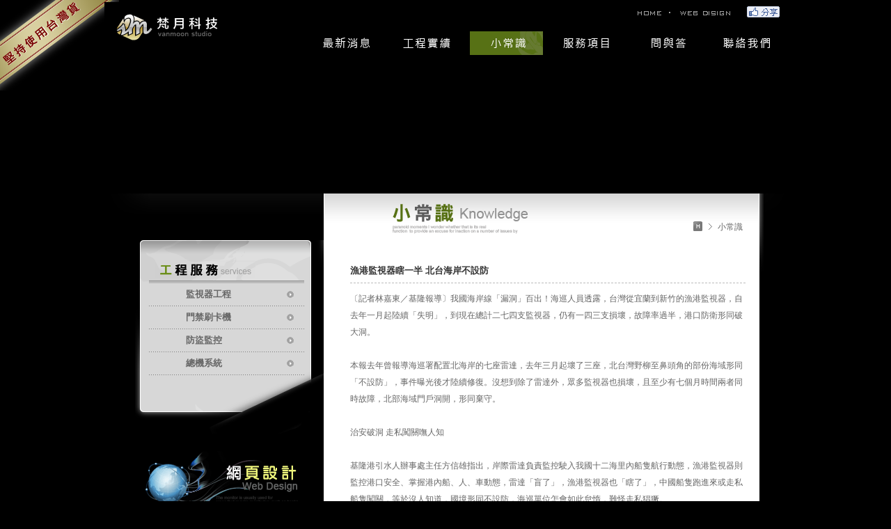

--- FILE ---
content_type: text/html; charset=utf-8
request_url: http://www.vmoons.com.tw/know/knowccd053.html
body_size: 4474
content:
<!DOCTYPE html PUBLIC "-//W3C//DTD XHTML 1.0 Transitional//EN" "http://www.w3.org/TR/xhtml1/DTD/xhtml1-transitional.dtd">
<html xmlns="http://www.w3.org/1999/xhtml">
<head>
    <meta http-equiv="Content-Type" content="text/html; charset=utf-8" />
    <meta name="description" content="漁港監視器瞎一半 北台海岸不設防">
    <meta name="keywords" content="漁港監視器,監視器招標,監視器畫面,監視器故障,梵月科技">
    <meta property="og:title" content="漁港監視器瞎一半 北台海岸不設防 梵月科技" />
    <meta property="og:description" content="漁港監視器瞎一半 北台海岸不設防" />
    <meta property="og:url" content="http://www.vmoons.com.tw" />
    <meta property="og:image" content="images/FBsimg.jpg" />
    <meta property="og:type" content="website" />
    <link rel="stylesheet" type="text/css" href="/css/style.css" />
    <link rel="stylesheet" type="text/css" href="/css/more.css" />
    <script type="text/javascript" src="/js/swfobject.js"></script>
    <script type="text/javascript" src="/js/jquery.1.7.js"></script>
    <script type="text/javascript" src="/js/jquery.ui1816.js"></script>
    <script type="text/javascript" src="/js/jquery.slider.js"></script>
    <script type="text/javascript" src="/js/ui.js"></script>
    <!--[if lt IE 7]><script src="http://ie7-js.googlecode.com/svn/version/2.1(beta4)/IE7.js"></script><![endif]-->
    <script type="text/javascript">document.write(unescape("%3Cscript src='" + (("https:" == document.location.protocol) ? "https" : "http") + "://cdn.mouseflow.com/projects/b5c96203-c5b0-4f52-b633-a54bcf24ef22.js' type='text/javascript'%3E%3C/script%3E"));</script>
    <title>漁港監視器瞎一半 北台海岸不設防 梵月科技</title>
</head>
<body id="pBg">
<div class="taiwan"><a href="http://www.vmoons.com.tw/news/newsccd003.html" title="堅持使用台灣貨"><img src="/images/taiwan.png" alt="堅持使用台灣貨" class="png" /></a></div>
<div class="wraper">

<div id="pHeader">
    <div id="logo"><h1>梵月科技-工程部</h1></div>
    <div id="navs">
        <a href="/" title="回首頁"><img src="/images/home_out.gif" alt="回首頁" class="img_change" /></a><img src="/images/icon.gif" alt="" />
        <a href="http://www.vmoon.com.tw" title="網頁設計" target="_blank"><img src="/images/webdisign_out.gif" alt="網頁設計" class="img_change" /></a>
        <a href="http://www.facebook.com/share.php?u=www.vmoons.com.tw" title="分享到Facebook" target="_blank" class="fb"><img alt="分享到Facebook" src="/images/fb.gif" /></a>
</span>
    </div>
    <div class="menuTab">
        <ul class="tabs">
            <li ><a href="/news_list.html" title="最新消息"><img src="/images/menu01_out.gif" alt="最新消息" /></a></li>
            <li ><a href="/achievement_list.html" title="工程實績"><img src="/images/menu02_out.gif" alt="工程實績" /></a></li>
            <li  class="first"><a href="/know_list.html" title="小常識"><img src="/images/menu03_out.gif" alt="小常識" /></a></li>
            <li ><a href="/services.html" title="服務項目"><img src="/images/menu04_out.gif" alt="服務項目" /></a></li>
            <li ><a href="/faq.html" title="問與答"><img src="/images/menu05_out.gif" alt="問與答" /></a></li>
            <li ><a href="/contact.html" title="聯絡我們"><img src="/images/menu06_out.gif" alt="聯絡我們" /></a></li>
        </ul>
        <div class="tab_container">
            <div id="tab1" class="tab_content"></div>
            <div id="tab2" class="tab_content">
                <a href="/achievement_list.html?cate=01" title="監視器">‧監視器</a>
                <a href="/achievement_list.html?cate=02" title="門禁">‧門禁</a>
                <a href="/achievement_list.html?cate=03" title="防盜">‧防盜</a>
                <a href="/achievement_list.html?cate=04" title="總機">‧總機</a>
            </div>
            <div id="tab3" class="tab_content"></div>
            <div id="tab4" class="tab_content"></div>
            <div id="tab5" class="tab_content"></div>
            <div id="tab6" class="tab_content"></div>
        </div>
    </div>
    <div class="clean"></div>
    <div id="pBanner"></div>
</div>

<div id="pContainer">
    <div id="pLeft">
        <div class="leftMenu">
        <div class="leftMenuBot">
            <div><img src="/images/lefttitle.gif" alt="服務項目" /></div>
            <div class="leftSub">
                <a href="/achievement_list.html?cate=01" title="監視器工程">監視器工程</a><div class="lineD02"></div>
                <a href="/achievement_list.html?cate=02" title="門禁刷卡機">門禁刷卡機</a><div class="lineD02"></div>
                <a href="/achievement_list.html?cate=03" title="防盜監控"  >防盜監控</a>  <div class="lineD02"></div>
                <a href="/achievement_list.html?cate=04" title="總機系統"  >總機系統</a>  <div class="lineD02"></div>
            </div>
        </div>
        </div>
        <div class="otherLinks">
            <div><a href="http://www.vmoon.com.tw" title="網頁設計" target="_blank"><img src="/images/weblink_out.gif" alt="梵月科技-網頁設計" class="img_change" /></a></div>
            <div><img src="/images/phone.gif" alt="服務專線" /></div>
        </div>
    </div>

    <div id="pRight">
<!-- 本文區開始 -->
<div class="pagetitle">
    <img src="/images/title03.png" alt="小常識" class="png" class="title" />
    <span>小常識</span>
    <span><img src="/images/icon04.gif" alt="" class="m1" /></span>
    <span><a href="/" title="回首頁"><img src="/images/icon03.gif" alt="" /></a></span>
    <div class="clean"></div>
    <div id="cse-search-form" style="width: 100%; margin:25px auto;"></div>
    <script src="http://www.google.com.tw/jsapi" type="text/javascript"></script>
    <script type="text/javascript"> 
      google.load('search', '1', {language : 'zh-TW', style : google.loader.themes.MINIMALIST});
      google.setOnLoadCallback(function() {
        var customSearchOptions = {};  var customSearchControl = new google.search.CustomSearchControl(
          '017810967503500906199:3jkcse9sd8w', customSearchOptions);
        customSearchControl.setResultSetSize(google.search.Search.FILTERED_CSE_RESULTSET);
        var options = new google.search.DrawOptions();
        options.enableSearchboxOnly("http://www.vmoons.com.tw/know/search.html");
        customSearchControl.draw('cse-search-form', options);
      }, true);
    </script>
</div>

<div class="article">
    <h2>漁港監視器瞎一半 北台海岸不設防</h2>
    <div class="textContent">
        〔記者林嘉東／基隆報導〕我國海岸線「漏洞」百出！海巡人員透露，台灣從宜蘭到新竹的漁港監視器，自去年一月起陸續「失明」，到現在總計二七四支監視器，仍有一四三支損壞，故障率過半，港口防衛形同破大洞。 <br />
<br />
本報去年曾報導海巡署配置北海岸的七座雷達，去年三月起壞了三座，北台灣野柳至鼻頭角的部份海域形同「不設防」，事件曝光後才陸續修復。沒想到除了雷達外，眾多監視器也損壞，且至少有七個月時間兩者同時故障，北部海域門戶洞開，形同棄守。 <br />
<br />
治安破洞 走私闖關嘸人知 <br />
<br />
基隆港引水人辦事處主任方信雄指出，岸際雷達負責監控駛入我國十二海里內船隻航行動態，漁港監視器則監控港口安全、掌握港內船、人、車動態，雷達「盲了」，漁港監視器也「瞎了」，中國船隻跑進來或走私船隻闖關，等於沒人知道，國境形同不設防，海巡單位怎會如此怠惰，難怪走私猖獗。 <br />
<br />
全台漁港區監視器從九十年起分批建置到現在，其中北部巡防局轄內宜花交界處至新竹、苗栗縣界內五十二座漁港的二七四支監視器，自去年一月起陸續故障，有的訊號無法傳回安檢所，有的整個監視器都壞了，讓各漁港安檢所傷透腦筋。 <br />
<br />
海巡官兵透露，全國各漁港監視器均已老舊，禁不起長期日曬雨淋與海風侵蝕，就算沒壞的監視器，傳送回安檢所的畫面也不清楚，只能勉強「撐」著用。 <br />
<br />
八斗子最嚴重 24支全掛點 <br />
<br />
迄今，光是北巡局轄內二七四支監視器，已高達一四三支損壞；有的漁港壞三分之一，有的壞一半，八斗子漁港最嚴重，港內二十四支監視器全部壞光光。不巧的是，八斗子漁港監視器「掛點」時，北部從野柳、鼻頭角與基隆嶼的雷達也陸續當機，直到去年十月才修好，雷達、監視器同時故障的時間達七個月。 <br />
<br />
岸巡二總隊指出，因應監視器故障，總隊已在白天加強機車巡邏密度，入夜則以便衣駐點監控港內人船動態。 <br />
<br />
但去年十月一艘高雄港籍漁船直接將五二一箱、市價約千萬元私菸載進漁港，若不是得到線報，恐被闖關成功，海巡官員私下說：「『港監』再不修好，還會有下一次！」 <br />
<br />
岸巡隊因應 加強巡邏密度 <br />
<br />
海巡人員說，全台港監維修保養每三年招標一次，去年初招標時數度流標，拖到三月才由慧友電子公司得標。由於新、舊廠商無法無縫接軌，依合約慧友負責勘用監視器的保養維修作業，故障監視器必須另覓廠商維修，但有些得標廠商發現維修成本過高，寧願違約也不願修復。 <br />
<br />
海巡署說，目前已與相關廠商協調，要求廠商要履約儘速修復，另已編列預算，一○四年將全面汰換漁港監視器。 <br />
<br />
轉貼至：<a href="http://www.libertytimes.com.tw/2013/new/feb/18/today-t2.htm" target="_blank">自由電子報</a><br /><br />
        <div class="clean"></div>
        <div class="date" align="right">2013-03-13</div>
    </div>
    <div class="btn" align="center"><a href="javascript:history.back(-1);" title="回上一頁"><img src="/images/back_out.gif" alt="回上一頁" class="img_change" /></a></div>

</div>
<!-- 本文區結束 -->
    <img src="/images/rightbot.gif" alt="" />
    </div>
    <div class="clean"></div>
</div>

<div id="footer">
    <div class="copyright">
        Copyright &copy; 2012 &nbsp;梵月科技 &nbsp;
        TEL:   <img src="/images/tel.gif" alt="TEL" /> &nbsp;
        E-Mail:<a href="mailto:ashine@vmoon.com.tw" title="ashine@vmoon.com.tw">ashine@vmoon.com.tw</a>
    </div>
    <ul class="footerMenu">
                    <li><a href="/" title="回首頁">回首頁</a></li>
        <li> | </li><li><a href="/news_list.html" title="最新消息">最新消息</a></li>
        <li> | </li><li><a href="/achievement_list.html" title="工程實績">工程實績</a></li>
        <li> | </li><li><a href="/know_list.html" title="小常識">小常識</a></li>
        <li> | </li><li><a href="/services.html" title="服務項目">服務項目</a></li>
        <li> | </li><li><a href="/faq.html" title="問與答">問與答</a></li>
        <li> | </li><li><a href="/contact.html" title="聯絡我們">聯絡我們</a></li>
    </ul>
</div>
<div id="prod"><!-- 產品 flash --></div>
</div>
</body>
<script type="text/javascript">
  var _gaq = _gaq || [];
  _gaq.push(['_setAccount', 'UA-30272569-1']);
  _gaq.push(['_trackPageview']);
  (function() {
    var ga = document.createElement('script'); ga.type = 'text/javascript'; ga.async = true;
    ga.src = ('https:' == document.location.protocol ? 'https://ssl' : 'http://www') + '.google-analytics.com/ga.js';
    var s = document.getElementsByTagName('script')[0]; s.parentNode.insertBefore(ga, s);
  })();
</script>
</html>


--- FILE ---
content_type: text/css
request_url: http://www.vmoons.com.tw/css/style.css
body_size: 3388
content:
/*
* CSS文件
* =============================================================
* 版權所有 (C) 2012 梵月科技，並保留所有權利。
* 網站地址: http://www.vmoon.com.tw/
* =============================================================
* $Author: ashine
* $Date: 2012-03-15 $
*/
@charset "utf-8";
/* CSS Document */

/* 基本 */
body{
	margin:0px;
	padding:0px;
	-webkit-text-size-adjust:none;
	color:#666;
	font:12px "Arial", 新細明體;
	background-color:#000;
	}
#iBg{
	background:url(/images/containerbg.gif) #000 no-repeat center top;
	}
#pBg{
	background:url(/images/pbg.gif) #000 no-repeat center top;
	}
.taiwan{
	position:absolute;
	top:0;
	left:0;
	z-index:1;
	}
a{
	text-decoration:none;
	color:#666;
	outline: none; /* for Firefox */
	hlbr:expression(this.onFocus=this.blur()); /* for IE */
	}
input[type=text]:focus,input[type=password]:focus,textarea:focus{
 outline:none;
}

a:hover{
	text-decoration:none;
	color:#333;
	}
a.getFlash { 
	background:url(../images/get_flash_player.gif) center no-repeat; 
	display: block;	
	width: 100%;
	}
img{
	border:none;
	display:inline;
	}
input, form{
	margin:0px;
	padding:0px;
	}
	
/* 共用 */
.clean{
	clear:both;
	font-size:0px;
	height:0px;
	line-height:0px;
	}
.lineD{
	height:1px;
	line-height:0px;
	margin:0px;
	padding:0px;
	font-size:0px;
	background:url(/images/line_d.gif) repeat-x;
	clear:both;
	}
.lineD02{
	height:1px;
	line-height:0px;
	margin:0px;
	padding:0px;
	font-size:0px;
	background:url(/images/line_d02.gif) repeat-x;
	clear:both;
	}
.line{
	height:0px;
	line-height:0px;
	margin:0px;
	padding:0px;
	font-size:0px;
	border-top:1px solid #ccc;
	}
.lineL{
	height:175px;
	line-height:0px;
	margin:0px;
	padding:0px;
	font-size:0px;
	border-left:1px solid #ccc;
	float:left;
	display:inline;
	}
	
/* png 背景透明 */
.png {
azimuth: expression(
this.pngSet?this.pngSet=true:(this.nodeName == "IMG" && this.src.toLowerCase().indexOf('.png')>-1?(this.runtimeStyle.backgroundImage = "none",
this.runtimeStyle.filter = "progid:DXImageTransform.Microsoft.AlphaImageLoader(src='" + this.src + "', sizingMethod='image')",
this.src = "images/FixPng.gif"):(this.origBg = this.origBg? this.origBg :this.currentStyle.backgroundImage.toString().replace('url("','').replace('")',''),
this.runtimeStyle.filter = "progid:DXImageTransform.Microsoft.AlphaImageLoader(src='" + this.origBg + "', sizingMethod='crop')",
this.runtimeStyle.backgroundImage = "none")),this.pngSet=true);
}

/* ad */
h1{
	text-align:center;
	letter-spacing:1px;
	font-size:18px;
	background-color:#333;
	color:#fff;
	padding:5px 0;
	}
.adTitle{
	font-size:15px;
	margin:10px;
	}
.adCon{
	overflow:hidden;
	margin:10px;
	}

/* 最外層 */
#wraper{
	width:980px;
	overflow:hidden;
	margin:0 auto;
	position:relative;
	}
#container{
	height:520px;
	overflow:hidden;
	margin-top:130px;
	}
#pContainer{
	width:980px;
	overflow:hidden;
	margin:275px 0 40px 0;
	}
#footer{
	height:26px;
	background-color:#202d00;
	line-height:26px;
	letter-spacing:1px;
	}
	
.topLine{
	height:0px;
	line-height:0px;
	margin:0px;
	padding:0px;
	font-size:0px;
	border-top:3px solid #4c6a01;
	}
#prod{
	position:absolute;
	top:100px;
	left:0;
	z-index:6;
	}
	
/* header */
#header{
	height:127px;
	overflow:hidden;
	position:absolute;
	top:3px;
	left:0;
	z-index:2;
	width:980px;
	}
#pHeader{
	width:980px;
	overflow:hidden;
	position:absolute;
	top:3px;
	left:0;
	z-index:2;
	}
#pBanner{
	width:980px;
	height:170px;
	overflow:hidden;
	}
.logo{
	position:absolute;
	top:3px;
	left:0;
	z-index:3;
	width:185px;
	}
.links{
	margin-top:6px;
	overflow:hidden;
	width:795px;
	}
.topMenu{
	width:795px;
	float:right;
	overflow:hidden;
	}
.links div{
	float:right;
	margin-right:10px;
	overflow:hidden;
	display:inline;
	}
.home{
	width:150px;
	}
.menuTab{
	width:795px;
	overflow:hidden;
	margin-top:20px;
	}
	
/* topmenu */
ul, li {
	margin: 0;
	padding: 0;
	list-style: none;
    }
ul.tabs {
	height: 34px;
	float:right;
    }
ul.tabs li {
	float: left;
	height: 34px;
	line-height: 34px;
	overflow: hidden;
	position: relative;
	margin:0 5px;
	display:inline;
    }
div.tab_container {
	width:795px;
	height:29px;
	overflow:hidden;	
    }
#tab2{
	margin-left:180px;
	background:url(/images/tabbg.gif) no-repeat;
	width: 396px;
	height:29px;
	line-height:29px;
	text-align:center;
	overflow:hidden;
	}
.tab_container a{
	color:#878787;
	padding:0 15px;
	}
.tab_container a:hover{
	color:#fff;
	}
div.tab_container .tab_content {
	padding: 0px;
    }
	
/* container */
#iLeft{
	float:left;
	width:370px;
	overflow:hidden;
	margin-left:20px;
	display:inline;
	}
#pLeft{
	float:left;
	width:271px;
	overflow:hidden;
	margin:67px 0 0 44px;
	display:inline;
	}
.iServices{
	width:370px;
	overflow:hidden;
	line-height:18px;
	margin-bottom:25px;
	color:#494949;
	}
.serviceTitle{
	margin-bottom:15px;
	}
.iNews, .tabsNews{
	width:370px;
	overflow:hidden;
	}
.iNews{
	margin-bottom:25px;
	height:163px;
	}
.tabsNews div{
	float:left;
	}
.iNewsTable .list{
	line-height:28px;
	}
.list th, .knowTable th{
	font-weight:normal;
	}
.list a, .knowTable, .knowTable a{
	color:#999;
	}
.list a:hover, .knowTable a:hover{
	color:#666;
	}
.date{
	color:#8e9e66;
	font-size:11px;
	font-weight:normal;
	}
.knowTable{
	line-height:18px;
	margin:3px 0;
	}
.knowTable th{
	line-height:24px;
	}
.knowTable td{
	color:#4e4e4e;
	}
#iRight{
	width:585px;
	float:right;
	overflow:hidden;
	}
#pRight{
	width:633px;
	overflow:hidden;
	float:right;
	display:inline;
	margin-right:32px;
	background:url(/images/righttop.gif) no-repeat top;
	}
.rightTitle{
	margin-left:38px;
	}
.title{
	float:left;
	margin-left:38px;
	overflow:hidden;
	display:inline;
	}
.nav{
	float:right;
	overflow:hidden;
	margin:35px 30px 0 0;
	}
	
/* left menu */
.leftMenu{
	width:271px;
	overflow:hidden;
	margin-bottom:25px;
	background:url(/images/leftbg.gif) repeat-y;
	}
.leftMenuBot{
	background:url(/images/leftbot.gif) no-repeat bottom;
	padding-bottom:84px;
	}
.leftSub{
	width:223px;
	overflow:hidden;
	margin-left:20px;
	font-size:13px;
	font-weight:bold;
	}
.leftSub a{
	width:170px;
	height:26px;
	line-height:26px;
	background:url(/images/lmenu_out.gif) no-repeat;
	display:block;
	padding-left:53px;
	margin:3px 0;
	}
.leftSub a:hover{
	color:#577115;
	background:url(/images/lmenu_over.gif) no-repeat;
	}
	
/* other links */
.otherLinks{
	width:259px;
	overflow:hidden;
	}
	
/* right */
.content{
	width:569px;
	overflow:hidden;
	}
.content{
	margin:18px 0 0 38px;
	min-height:500px;
	}
.nav span{
	color:#667a31;
	text-decoration:underline;
	}
	
/* news & know */
.search{
	width:568px;
	overflow:hidden;
	}
.newsList th, .newsList td, .knowList th, .knowList td{
	padding:20px 0 10px 0;
	}
.newsList th, .knowList th{
	font-size:13px;
	}
.newsList a:hover, .know a:hover{
	color:#577115;
	text-decoration:underline;
	}
.newsCon, .knowCon{
	color:#949494;
	padding-bottom:20px;
	line-height:20px;
	}
.knowPhoto a, .achPhone a{
	border:3px solid #999;
	padding:1px;
	width:135px;
	height:90px;
	display:block;
	}
.knowPhoto a{
	margin:0 20px 10px 0;
	}
.knowPhoto a:hover, .achPhone a:hover{
	border:3px solid #577115;
	}
.conTitle{
	width:568px;
	overflow:hidden;
	display:block;
	padding:0;
	margin:0 0 5px 0;
	font-size:13px;
	line-height:20px;
	color:#333;
	background:url(../images/titletop.gif) no-repeat top;
	}
.textContent{
	width:568px;
	overflow:hidden;
	margin:10px 0 20px 0;
	line-height:24px;
	}
	
/* 工程實績 */
.achievement{
	width:568px;
	overflow:hidden;
	}
.achList{
	width:143px;
	overflow:hidden;
	float:left;
	margin:0 22px 30px 22px;
	display:inline;
	}
.achList table th{
	padding:5px 0;
	line-height:18px;
	font-size:13px;
	}	
.achList table th a{
	color:#333;
	}
.achList table th a:hover{
	color:#577115;
	}
.achCon{
	line-height:18px;
	color:#666;
	}
.achInfo{
	width:568px;
	overflow:hidden;
	margin-top:30px;
	}
.customerName{
	margin-bottom:5px;
	font-weight:bold;
	}
.achInfo table{
	margin:10px 0 20px 0;
	}
.customerName, .achInfo table th{
	font-size:13px;
	color:#333;
	}
.manner{
	width:490px;
	overflow:hidden;
	line-height:22px;
	}
	
/* services */
.services{
	width:568px;
	overflow:hidden;
	background:url(/images/servicesimg.gif) no-repeat bottom right;
	line-height:36px;
	font-size:13px;
	height:250px;
	margin-bottom:5px;
	}
.services strong{
	color:#577115;
	}
.serviceLocations{
	line-height:30px;
	font-size:13px;
	margin-bottom:50px;
	}
	
/* Q&A */
#accordion{
	width:568px;
	overflow:hidden;
	margin-top:15px;
	}
.faqTitle{
	padding:0;
	margin:0 0 6px 0;
	font-size:13px;
	cursor:pointer;
	}
.faqTitle table{
	margin-bottom:1px;
	}
.faqTitle table th{
	font-weight:normal;
	}
.answer{
	margin:10px 0 6px 0;
	overflow:hidden;
	}
.faqCon{
	overflow:hidden;
	line-height:24px;
	padding-bottom:10px;
	}
	
/* contact */
.info{
	width:548px;
	overflow:hidden;
	line-height:18px;
	padding-left:20px;
	margin-bottom:40px;
	}
.name, .enName{
	line-height:26px;
	}
.name{
	font-size:13px;
	color:#333;
	}
.enName{
	font-size:11px;
	color:#999;
	}
.contactForm{
	width:568px;
	overflow:hidden;
	}
.contactForm form{
	padding:0;
	margin:0 0 30px 0;
	}
.contactForm table th, .contactForm table td{
	padding:5px 0;
	}
.contactForm table th{
	font-weight:normal;
	font-size:13px;
	color:#577115;
	}
.btn{
	margin:20px 0 30px 0;
	}
.btn input{
	margin:0 20px;
	}
	
/* 分頁 */
.pager{
	margin:30px 0;
	}
.pager a{
	margin:0px 10px;
	}
.pager a:hover, .pager .current{
	margin:0px 10px;
	color:#4b6a00;
	font-weight:bold;
	}	
	
/* footer */
.copyright, .copyright a{
	font-size:11px;
	color:#636c4d;
	}
.copyright a:hover{
	text-decoration:underline;
	}
.footerMenu, .footerMenu a{
	color:#fff;
	}
.footerMenu a:hover{
	text-decoration:underline;
	color:#636c4d;
	}
	
/* input */
.input{
	background:#ccc;
	border:none;
	font-size:12px;
	color:#666;
	padding:3px 5px;
	margin-right:10px;
	}
.input02{
	border:1px solid #999;
	font-size:12px;
	color:#666;
	padding:3px 5px;
	margin-right:10px;
	}
.w80{
	width:80px;
	}
.w200{
	width:200px;
	}
.w300{
	width:300px;
	}
	
/* margin */
.mT20{
	margin-top:20px;
	}
	
/* 防木馬


--- FILE ---
content_type: text/css
request_url: http://www.vmoons.com.tw/css/more.css
body_size: 2762
content:
#logo{
	background: url(/images/logo.gif) no-repeat;cursor: pointer;
	height:70px; overflow: hidden;float: left;width: 185px;
}
#logo h1{
	padding: 200px 0px 40px 0px;
	background:none;
}
.tabsNews{
	background: url(/images/newsline02.gif) bottom left repeat-x;clear: both;
	height:38px;
}
ul.newslist{

}
ul.newslist li{
	height:18px; margin-top:8px;padding: 0px 0px 5px 0px;
	background: url(/images/line_d.gif) bottom left repeat-x;clear: both;
}
ul.newslist li a{
	background:url('/images/icon.gif'); background-repeat:no-repeat;
	float:left; padding-left:25px;width:252px;white-space: nowrap;margin-left:5px;overflow: hidden;
}
ul.newslist li span{
	color: #8e9e66;font-size: 11px;font-weight: normal;float:right;
}
ul.newslist li.first{
	 height:48px; margin-top:8px;padding: 0px 0px 5px 0px;clear: both;
}
ul.newslist li.first img{ 
	width:75px;height:48px;float:left;
}
ul.newslist li.first a{
	background:none;float:left; padding-left:5px;width:272px;white-space: nowrap;margin-left:5px;
}
ul.newslist li.first div{
	float: left;padding-left: 5px;width: 272px;margin: 3px 5px;
}
.copyright{
	margin-left:10px;width: 520px; float:left;

}
.footerMenu{
	width:405px;
	float:right;
}
.footerMenu li{
	float:left; padding: 0px 2px 0px 2px;
}
#header{
	border-top: 3px solid #4c6a01;position: relative;top:0px;clear:both;
}
#navs{
	float: right; line-height:14px;height:23px;

}
#navs a img{
	border:0px;
	margin:0px;
}
#navs a.fb img{
	margin:6px 10px 0px 17px;
}
#container{
	margin-top:0px;clear:both;
}
.wraper{
	width: 980px;overflow: hidden;margin: 0 auto;position: relative;
}
.menuTab {
	margin-top: 19px;
	width: 795px;float: right;overflow: hidden;
}
.homeServices{
	background: url(/images/servicetitle.gif);
	background-repeat: no-repeat;
}

.homeServices a {
	float:right
}
.homeServices img {
	float:left;margin:13px 13px 0px 0px;
}
.homeServices a img{
	margin: 0px;
}
#pHeader
{
	position: relative;
}
#pContainer{
	margin: 3px auto 40px auto;
}
ul.list{
	width: 569px;
	overflow: hidden;
	margin: 18px 0 0 38px;
	min-height: 500px;
	float: left;
}
ul.list li{
	width:568px;
	margin:5px 0px;
	padding-bottom: 9px;
	border-bottom: dashed 1px #bbb;
	min-height:25px;
}
ul.list li.title{
	margin:5px 0px 0px 0px;overflow: hidden;
	font-weight: 900;
	font-size: 13px;
	float:left;
	border-bottom: dashed 0px #bbb;
}
ul.list li.title a{
	width:476px;
	color:#666;
	overflow: hidden;white-space: nowrap;
	display: block;
	float: left;
}
ul.list li.title a:hover {
	color: #577115;
	text-decoration: underline;
}
ul.list li.title span{
	color: #8e9e66;
	font-size: 11px;
	font-weight: normal;
	float: right;
	width:60px;
	overflow: hidden;white-space: nowrap;
}
ul.list3{
	width: 569px;
	overflow: hidden;
	margin: 18px 0 0 38px;
	min-height: 500px;
	float: left;
}
ul.list3 li.hr{
	width: 569px;
	overflow: hidden;
	margin: 0px 0px 6px 0px;
	padding:0px;
	height:1px;
	border-bottom: dashed 1px #bbb;
	float: left;
	min-height: 2px;
	clear:both;
}
ul.list3 li{
	width:568px;
	margin:5px 0px;
	padding-bottom: 9px;
	min-height:25px;
}
ul.list3 li.img{
	float: left;width: 150px;overflow: hidden;border-bottom-width: 0px;height:90px;
	text-align:center;
}
ul.list3 li.title{
	width: 410px;
	margin:5px 0px 0px 0px;overflow: hidden;
	font-weight: 900;
	font-size: 13px;
	float:left;
	border-bottom: dashed 0px #bbb;

}
ul.list3 li.title a{
	width: 340px;
	color:#666;
	overflow: hidden;white-space: nowrap;
	display: block;
	float: left;
}
ul.list3 li.title a:hover {
	color: #577115;
	text-decoration: underline;
}
ul.list3 li.title span{
	color: #8e9e66;
	font-size: 11px;
	font-weight: normal;
	float: right;
	width:60px;
	overflow: hidden;white-space: nowrap;
}
ul.list3 li.lessword{
	height: 55px;float:left;width:400px;
}
ul.list3 a.images{
	border: 3px solid #999;
	padding: 1px;
	width: 135px;
	display: block;
}
ul.list3 a.images:hover{
	border: 3px solid #577115;
}
div.pagetitle{
	float: left;
	margin-left: 38px;
	overflow: hidden;
	display: inline;
	width:568px;
}
div.pagetitle span{
	float:right;
	margin:40px 4px 0px 4px;vertical-align: bottom;
	line-height:16px;
}
div.pagetitle span img.m1{
	margin:3px 0px 3px 1px;
}
div.pagetitle input.input{
	font-family: inherit;
	border: 1px solid #BBB;
	padding: 3px 6px;
	width: 99%;
	font-size: 16px;
	width: 467px;
	float: left;background: #efefef;
	margin:30px 7px 10px 0px;
}
div.pagetitle input.button {
	font-family: inherit;
	font-size: 11px;
	color: #fff;
	font-weight: bold;
	padding: 0 8px;
	height: 27px;
	min-width: 80px;
	background-color: #333333;
	border: 1px solid #000;
	border-radius: 2px;
	-moz-border-radius: 2px;
	-webkit-border-radius: 2px;
	margin:30px 0px 10px 0px;
}
div.article {
	margin: 18px 0 0 38px;
	min-height: 500px;
	width: 569px;
	overflow: hidden;
	float:left;
}
div.article h2{
	margin-top: 20px;
	width: 568px;
	overflow: hidden;
	display: block;
	padding: 0 0 7px 0;
	margin: 0 0 5px 0;
	font-size: 13px;
	line-height: 20px;
	color: #333;
	border-bottom: dashed 1px #bbb;
}
div.article div.textContent{
	border-bottom: dashed 1px #bbb;

}
div.knowList .knowPhoto a,div.achList .achPhone a {
	overflow: hidden;
}
div.knowList .knowPhoto a img,div.achList .achPhone a img{
	margin: 0 auto;
}
ul.list2 {
	width: 569px;
	overflow: hidden;
	margin: 18px 0 0 38px;
	min-height: 500px;
	float: left;
}
ul.list2 li{
	 height: 170px;
}
a.knowPhoto:hover, a.achPhone:hover {
	border: 3px solid #577115;
}
a.knowPhoto , a.achPhone  {
	border: 3px solid #999;
	padding: 1px;
	width: 135px;
	display: block;
}
ul.list2 li a.title{
	-webkit-border-horizontal-spacing: 0px;
	-webkit-border-vertical-spacing: 0px;
	background-color: transparent;
	cursor: auto;
	display: inline;
	font-family: Arial, 新細明體;
	font-size: 13px;
	font-style: normal;
	font-variant: normal;
	font-weight: bold;
	height: auto;
	line-height: 28px;
	margin: 0px;
	outline-color: #577115;
	outline-style: none;
	outline-width: 0px;
	padding: 0px;
	text-decoration: none;
	white-space: nowrap;
	width: 140px;
}

ul.list2 li a.title:hover {
	color:#577115;
}
.coda-nav-left{display: none;}
.coda-nav-right{display: none;}
.coda-nav li a {
	display: block;
	width:10px;
	height:10px;
	background-image: url(http://www.vmoons.com.tw/images/pagination.png);
	background-position: 0px 0px;
}
.coda-nav ul li a.current {
	background-image: url(http://www.vmoons.com.tw/images/pagination.png);
	background-position: 0px -12px;
}


.photoBox{
	border:solid 1px #ddd;clean:both;height:445px;overflow:hidden;
}

#thlist {
	background:#ddd;width:569px;height:470px; display:none;
}
#thlist a img {width:115px; margin: 10px;}
.photoAll a {
	cursor: pointer;
}
div.customerName{
	font-size: 13px;
	color: #333;
	font-weight:900;
	margin:30px 0px 7px 0px;
	border-bottom: dashed 1px #bbb;padding-bottom: 8px;
}
div.customerType{
	float:left;font-weight: 900;color:#333;width: 77px;
}

#slides .slidesNext {
    right:-35px;
    left:auto;
    display: none;
}
#slides .slidesPrevious {
    left:-35px;
    display: none;
}
.photoAll{position: relative;
	top: 422px;
	z-index: 9999;
	left: 540px;
}
.coda-slider-wrapper {margin: 0px auto; width: 552px; }
.coda-slider { margin-bottom: 4px; }
	
/* Use this to keep the slider content contained in a box even when JavaScript is disabled */
.coda-slider-no-js .coda-slider { height: 252px; overflow: auto !important; }
	
/* Change the width of the entire slider (without dynamic arrows) */
.coda-slider, .coda-slider .panel { width: 552px; }
	
/* Tab nav */
.coda-nav ul li a.current {  }
	
/* Panel padding */
.coda-slider .panel-wrapper {}
	
/* Preloader */
.coda-slider p.loading { padding: 20px; text-align: center }

/* Don't change anything below here unless you know what you're doing */

/* Tabbed nav */
.coda-nav ul { clear: both; display: block; overflow: hidden; width: 80px; padding: 0; margin: 0px; margin-bottom: 23px;}
.coda-nav ul li { display: inline-block; margin: 10px 5px 0 0; padding: 0; text-align: center;}
.coda-nav ul li a { display: block; float: left; height: 12px; width: 12px; }
	
/* Miscellaneous */
.coda-slider-wrapper { clear: both; overflow: auto; overflow:hidden; }
.coda-slider { float: left; overflow: hidden; position: relative ;}
.coda-slider .panel { display: block; float: left }
.coda-slider .panel-container { position: relative }
.coda-nav-left, .coda-nav-right { float: left }
.coda-nav-left a, .coda-nav-right a { display: block; text-align: center; text-decoration: none; }
	

--- FILE ---
content_type: application/javascript
request_url: http://www.vmoons.com.tw/js/ui.js
body_size: 11323
content:
/*#############################################################
Name: 選單tab + 換圖
Version: 0.1
#############################################################*/

var menu_tab = function(dom,timeout_speed)
{
    var $this = $(this);
    $this.item_index = $(dom).find('.first').index();
    $this.timeout = null;
    $this.timeout_speed = timeout_speed == undefined ? 1500: timeout_speed;

    $this.show_first = function () { $this.show_tab($this.item_index); };
    $this.hide_first = function () { $this.hide_tab($this.item_index); };

    $this.show_tab = function (item_index)
    {
        clearTimeout($this.timeout);
        $this.change_img_out($(dom + ' .first').children().find('img'));
        $this.change_img_over($(dom + ' .first').parent().children().eq(item_index).addClass('active').children().find('img'));
        $(dom).siblings().children().eq(item_index).fadeIn().siblings().hide();
    }
    $this.hide_tab = function (item_index)
    {
        $this.change_img_out($(dom + ' .first').parent().children().eq(item_index).removeClass('active').children().find('img'));
    }
    $this.change_img_over = function (img) {
        if (img.attr("src") != undefined)
        {
            img.attr("src", img.attr("src").replace("_out", "_over"));
        }
    }
    $this.change_img_out = function (img) {
        if (img.attr("src") != undefined)
        {
            img.attr("src", img.attr("src").replace("_over", "_out"));
        }
    }

    $(dom + ' .first').parent().children().hover(function() {
        $this.show_tab($(this).index());
    },function(){
        $this.hide_tab($(this).index());
        $this.timeout = setTimeout( function() { $this.show_first() } , $this.timeout_speed);
    }).click(function () {
        $this.show_tab($(this).index());
        $this.hide_tab(-1);
        $this.item_index = $(this).index();

    }).find('a').focus(function(){
        $(this).blur();
    });
    $this.show_first();

}

var m1 = null;
var m2 = null;
$(function(){

    //滑鼠移入移出
    jQuery('.img_change').mouseover(function () {
        $(this).attr("src", $(this).attr("src").replace("_out", "_over"));
    }).mouseout(function () {
        $(this).attr("src", $(this).attr("src").replace("_over", "_out"));
    });


    //問與答的開合
    $("#accordion").accordion({ header: "div.faqTitle",autoHeight: false,navigation: true });

    //字串過長改 ...
    $(".lessword").each(function(){
        try
        {
            var n = parseInt($(this).attr("data-value"));
            var s = $(this).text();
            if (s.length > n)
            {
                $(this).html($(this).text().substr(0,n) + "...");
            }else{
                $(this).html($(this).text());
            };
        }
        catch(err)
        {
        }
    });
    
    $("#news_search_button").click(function(){
        location = "/news/search.html?keyword=" + $("#news_search_input").val();
    });
    //圖片輪播
    $('#coda-slider-1').each(function(){
        $(this).codaSlider({
            autoSlide: true,
            autoSlideInterval: 4000,
            autoSlideStopWhenClicked: true
        });
    });
    $("#view-all").click(function () {
        $("#thlist").slideDown();
    });
    $("#thlist a").click(function(){
        $("#thlist").slideUp();
    });
    
    //首頁 colorbox 裡的字串長度夠才 show (1天/ 1個 ip/ 只執行 1次)
    /** var str = $("#adNews").text();
    if (str.length > 30)
    {
        var Then = new Date();
        Then.setTime(Then.getTime() + 24*60*60*1000);
        var cookieString = new String(document.cookie);
        var cookieHeader = "Cookie1=";
        var beginPosition = cookieString.indexOf(cookieHeader);
        if(beginPosition==-1) {
        document.cookie = "Cookie1=Filter;expires="+ Then.toGMTString();
        $.fn.colorbox({href:"#adNews",inline:true, width:"675", open:true});
        }
    } **/
    //首頁工程實績 coverflow 
    $("#myAlternativeContent").each(function(){
        $("#myAlternativeContent").html('<a href="http://www.adobe.com/go/getflashplayer"><img src="http://www.adobe.com/images/shared/download_buttons/get_flash_player.gif" alt="Get Adobe Flash player" /></a>');
        var flashvars = {};
        flashvars.xmlPath = "/achievement.xml";
        flashvars.backgroundColor = "0x556c19";
        flashvars.labelColor = "0x556c19"
        var params = {};
        params.loop = "false";
        params.menu = "false";
        params.quality = "best";
        params.scale = "noscale";
        params.salign = "tl";
        params.bgColor = '#556c19';
        params.wmode = 'transparent';
        params.menu = false;
        var attributes = {};
        swfobject.embedSWF("/swf/myac.swf", "myAlternativeContent", "370", "200", "10.0.0", "swf/expressInstall.swf", flashvars, params, attributes);
    })
    //載入flash
    swfobject.embedSWF('/swf/ibanner.swf', 'iBanner', '585', '488', '9', 'swf/expressInstall.swf', {}, {quality: 'high', wmode: 'transparent', menu: false }, {});
    swfobject.embedSWF('/swf/pbanner.swf', 'pBanner', '980', '170', '9', 'swf/expressInstall.swf', {}, {quality: 'high', wmode: 'transparent', menu: false}, {});
    swfobject.embedSWF('/swf/prod.swf', 'prod', '402', '269', '9', 'swf/expressInstall.swf', {}, {quality: 'high', wmode: 'transparent', menu: false}, {});
    
    m1 = menu_tab('ul.tabs',400);
    m2 = menu_tab('div.tabsNews',0);

    // logo 的點擊
    $("#logo").click(function(){ location = 'http://www.vmoons.com.tw/';  })
});

var last_page = '';

// 替換 # 後面參數的值
function replace_url_param(url, name, newvalue) {
    url = url.replace("#/", "");
    var old = "";
    var m = url.substring(0, url.indexOf("?"));              //?前的文字
    var s = url.substring(url.indexOf("?"), url.length);     //?後的文字
    var j = 0;
    if (url.indexOf("?") >= 0) {
        var i = s.indexOf(name + "=");
        if (i >= 0) {
            j = s.indexOf("&", i);
            if (j >= 0) {
                old = s.substring(i + name.length + 1, j);
                s = url.replace(name + "=" + old, name + "=" + newvalue);
            } else {
                old = s.substring(i + name.length + 1, s.length);
                s = url.replace(name + "=" + old, name + "=" + newvalue);
            }
        } else {
            s = url + "&" + name + "=" + newvalue;
        }
    } else {
        s = url + "?" + name + "=" + newvalue;
    }
    return s;
};
function build_pager(the_page,all_page) {
    last_page = the_page;
    $(".pager").paging(all_page, {
        format: "[< - nnnnnnnncn - >]",
        perpage: 1,
        lapping: 0,
        page: the_page,
        onSelect: function (page) {
            var temp_last_page = replace_url_param(location.href, "page", page);
            if (last_page != page) {
                location.href = temp_last_page;
            }
        },
        onFormat: function (type) {
            switch (type) {
                case 'block':
                    if (!this.active)
                        return '<span class="disabled current">' + this.value + '</span> ';
                    else if (this.value != this.page)
                        return '<a href="#' + this.value + '">' + this.value + '</a> ';
                    return '<a class="current">' + this.value + '</a> ';
                case 'next':
                    if (this.active)
                        return '<a href="#" title="下一頁"><img src="images/next_out.gif" alt="下一頁" class="img_change" align="absmiddle" /></a>';
                    return '<a href="#" title="下一頁"><img src="images/next_out.gif" alt="下一頁" class="img_change" align="absmiddle" /></a>';
                case 'prev':
                    if (this.active)
                        return '<a href="#" title="上一頁"><img src="/images/pre_out.gif" alt="上一頁" class="img_change" align="absmiddle" /></a>';
                    return '<a href="#" title="上一頁"><img src="/images/pre_out.gif" alt="上一頁" class="img_change" align="absmiddle" /></a>';
                case 'first':
                    if (this.active)
                        return '';
                    return '';
                case 'last':
                    if (this.active)
                        return '';
                    return '';
                case "leap":
                    if (this.active)
                        return "...";
                    return "";
                case 'fill':
                    if (this.active)
                        return " ";
                    return "";
            }
        }
    });
}

/*
jQuery paging plugin v1.0.1 09/04/2011
http://www.xarg.org/project/jquery-color-plugin-xcolor/

Copyright (c) 2011, Robert Eisele (robert@xarg.org)
Dual licensed under the MIT or GPL Version 2 licenses.
*/
(function (k, n, p) {
    k.fn.paging = function (s, t) {
        function r(a) { a.preventDefault(); a = a.target; do if ("a" === a.nodeName.toLowerCase()) break; while (a = a.parentNode); o.setPage(k.data(a, "page")); if (o.n) n.location = a.href } var u = this, o = { setOptions: function (a) {
            this.a = k.extend(this.a || { lapping: 0, perpage: 10, page: 1, refresh: { interval: 10, url: null }, format: "", onFormat: function () { }, onSelect: function () { return true }, onRefresh: function () { } }, a || {}); this.a.perpage < 1 && (this.a.perpage = 10); if (this.a.refresh.url) this.k && n.clearInterval(this.k),
this.k = n.setInterval(function (a, h) { h.ajax({ url: a.a.refresh.url, success: function (g) { try { var j = h.parseJSON(g) } catch (c) { return } a.a.onRefresh(j) } }) }, 1E3 * this.a.refresh.interval, this, k); this.l = function (a) {
    for (var h = 0, g = 0, j = 1, c = { e: [], h: 0, g: 0, c: 5, d: 3, j: 0, m: 0 }, f, k = /[*<>pq\[\]().-]|[nc]+!?/g, e = { "[": "first", "]": "last", "<": "prev", ">": "next", q: "left", p: "right", "-": "fill", ".": "leap" }, b = {}; f = k.exec(a); ) if (f = "" + f, p === e[f]) if ("(" === f) g = ++h; else if (")" === f) g = 0; else {
        if (j) {
            if ("*" === f) c.h = 1, c.g = 0; else if (c.h = 0, c.g = "!" ===
f.charAt(f.length - 1), c.c = f.length - c.g, !(c.d = 1 + f.indexOf("c"))) c.d = 1 + c.c >> 1; c.e[c.e.length] = { f: "block", i: 0, b: 0 }; j = 0
        } 
    } else c.e[c.e.length] = { f: e[f], i: g, b: p === b[f] ? b[f] = 1 : ++b[f] }, "q" === f ? ++c.m : "p" === f && ++c.j; return c
} (this.a.format); return this
        }, setNumber: function (a) { this.o = p === a || a < 0 ? -1 : a; return this }, setPage: function (a) {
            if (p === a) { if (a = this.a.page, null === a) return this } else if (this.a.page == a) return this; this.a.page = a |= 0; var l = this.o, h = this.a, g, j, c, f, n = 1, e = this.l, b, d, i, m, o = e.e.length, q = o; h.perpage <= h.lapping &&
(h.lapping = h.perpage - 1); m = l <= h.lapping ? 0 : h.lapping | 0; l < 0 ? (c = l = -1, g = Math.max(1, a - e.d + 1 - m), j = g + e.c) : (c = 1 + Math.ceil((l - h.perpage) / (h.perpage - m)), a = Math.max(1, Math.min(a < 0 ? 1 + c + a : a, c)), e.h ? (g = 1, j = 1 + c, e.d = a, e.c = c) : (g = Math.max(1, Math.min(a - e.d, c - e.c) + 1), j = e.g ? g + e.c : Math.min(g + e.c, 1 + c))); for (; q--; ) { d = 0; i = e.e[q]; switch (i.f) { case "left": d = i.b < g; break; case "right": d = j <= c - e.j + i.b; break; case "first": d = e.d < a; break; case "last": d = e.c < e.d + c - a; break; case "prev": d = 1 < a; break; case "next": d = a < c } n |= d << i.i } b = { number: l, lapping: m,
    pages: c, perpage: h.perpage, page: a, slice: [(d = a * (h.perpage - m) + m) - h.perpage, Math.min(d, l)]
}; for (f = k(document.createElement("div")); ++q < o; ) {
                i = e.e[q]; d = n >> i.i & 1; switch (i.f) {
                    case "block": for (; g < j; ++g) b.value = g, b.pos = 1 + e.c - j + g, b.active = g <= c || l < 0, b.first = 1 === g, b.last = g == c && 0 < l, d = document.createElement("div"), d.innerHTML = h.onFormat.call(b, i.f), k("a", d = k(d)).data("page", b.value).click(r), f.append(d.contents()); continue; case "left": b.value = b.pos = i.b; b.active = i.b < g; break; case "right": b.value = c - e.j + i.b; b.pos = i.b;
                        b.active = j <= b.value; break; case "first": b.value = 1; b.pos = i.b; b.active = d && e.d < a; break; case "last": b.value = c; b.pos = i.b; b.active = d && e.c < e.d + c - a; break; case "prev": b.value = Math.max(1, a - 1); b.pos = i.b; b.active = d && 1 < a; break; case "next": b.pos = i.b; (b.active = l < 0) ? b.value = 1 + a : (b.value = Math.min(1 + a, c), b.active = d && a < c); break; case "leap": case "fill": b.pos = i.b; b.active = d; f.append(h.onFormat.call(b, i.f)); continue
                } b.last = b.first = p; d = document.createElement("div"); d.innerHTML = h.onFormat.call(b, i.f); k("a", d = k(d)).data("page",
b.value).click(r); f.append(d.contents())
            } u.html(f.contents()); this.n = h.onSelect.call({ number: l, lapping: m, pages: c, slice: b.slice }, a); return this
        } 
        }; return o.setNumber(s).setOptions(t).setPage()
    } 
})(jQuery, this);
/*
 * jquery.tools 1.1.2 - The missing UI library for the Web
 * 
 * [tools.tabs-1.0.4, tools.tooltip-1.1.2, tools.scrollable-1.1.2, tools.overlay-1.1.2, tools.expose-1.0.5]
 * 
 * Copyright (c) 2009 Tero Piirainen
 * http://flowplayer.org/tools/
 *
 * Dual licensed under MIT and GPL 2+ licenses
 * http://www.opensource.org/licenses
 * 
 * -----
 * 
 * File generated: Wed Oct 07 11:13:15 GMT+00:00 2009
 */
(function(d){d.tools=d.tools||{};d.tools.tabs={version:"1.0.4",conf:{tabs:"a",current:"current",onBeforeClick:null,onClick:null,effect:"default",initialIndex:0,event:"click",api:false,rotate:false},addEffect:function(e,f){c[e]=f}};var c={"default":function(f,e){this.getPanes().hide().eq(f).show();e.call()},fade:function(g,e){var f=this.getConf(),j=f.fadeOutSpeed,h=this.getPanes();if(j){h.fadeOut(j)}else{h.hide()}h.eq(g).fadeIn(f.fadeInSpeed,e)},slide:function(f,e){this.getPanes().slideUp(200);this.getPanes().eq(f).slideDown(400,e)},ajax:function(f,e){this.getPanes().eq(0).load(this.getTabs().eq(f).attr("href"),e)}};var b;d.tools.tabs.addEffect("horizontal",function(f,e){if(!b){b=this.getPanes().eq(0).width()}this.getCurrentPane().animate({width:0},function(){d(this).hide()});this.getPanes().eq(f).animate({width:b},function(){d(this).show();e.call()})});function a(g,h,f){var e=this,j=d(this),i;d.each(f,function(k,l){if(d.isFunction(l)){j.bind(k,l)}});d.extend(this,{click:function(k,n){var o=e.getCurrentPane();var l=g.eq(k);if(typeof k=="string"&&k.replace("#","")){l=g.filter("[href*="+k.replace("#","")+"]");k=Math.max(g.index(l),0)}if(f.rotate){var m=g.length-1;if(k<0){return e.click(m,n)}if(k>m){return e.click(0,n)}}if(!l.length){if(i>=0){return e}k=f.initialIndex;l=g.eq(k)}if(k===i){return e}n=n||d.Event();n.type="onBeforeClick";j.trigger(n,[k]);if(n.isDefaultPrevented()){return}c[f.effect].call(e,k,function(){n.type="onClick";j.trigger(n,[k])});n.type="onStart";j.trigger(n,[k]);if(n.isDefaultPrevented()){return}i=k;g.removeClass(f.current);l.addClass(f.current);return e},getConf:function(){return f},getTabs:function(){return g},getPanes:function(){return h},getCurrentPane:function(){return h.eq(i)},getCurrentTab:function(){return g.eq(i)},getIndex:function(){return i},next:function(){return e.click(i+1)},prev:function(){return e.click(i-1)},bind:function(k,l){j.bind(k,l);return e},onBeforeClick:function(k){return this.bind("onBeforeClick",k)},onClick:function(k){return this.bind("onClick",k)},unbind:function(k){j.unbind(k);return e}});g.each(function(k){d(this).bind(f.event,function(l){e.click(k,l);return false})});if(location.hash){e.click(location.hash)}else{if(f.initialIndex===0||f.initialIndex>0){e.click(f.initialIndex)}}h.find("a[href^=#]").click(function(k){e.click(d(this).attr("href"),k)})}d.fn.tabs=function(i,f){var g=this.eq(typeof f=="number"?f:0).data("tabs");if(g){return g}if(d.isFunction(f)){f={onBeforeClick:f}}var h=d.extend({},d.tools.tabs.conf),e=this.length;f=d.extend(h,f);this.each(function(l){var j=d(this);var k=j.find(f.tabs);if(!k.length){k=j.children()}var m=i.jquery?i:j.children(i);if(!m.length){m=e==1?d(i):j.parent().find(i)}g=new a(k,m,f);j.data("tabs",g)});return f.api?g:this}})(jQuery);
(function(c){var d=[];c.tools=c.tools||{};c.tools.tooltip={version:"1.1.2",conf:{effect:"toggle",fadeOutSpeed:"fast",tip:null,predelay:0,delay:30,opacity:1,lazy:undefined,position:["top","center"],offset:[0,0],cancelDefault:true,relative:false,oneInstance:true,events:{def:"mouseover,mouseout",input:"focus,blur",widget:"focus mouseover,blur mouseout",tooltip:"mouseover,mouseout"},api:false},addEffect:function(e,g,f){b[e]=[g,f]}};var b={toggle:[function(e){var f=this.getConf(),g=this.getTip(),h=f.opacity;if(h<1){g.css({opacity:h})}g.show();e.call()},function(e){this.getTip().hide();e.call()}],fade:[function(e){this.getTip().fadeIn(this.getConf().fadeInSpeed,e)},function(e){this.getTip().fadeOut(this.getConf().fadeOutSpeed,e)}]};function a(f,g){var p=this,k=c(this);f.data("tooltip",p);var l=f.next();if(g.tip){l=c(g.tip);if(l.length>1){l=f.nextAll(g.tip).eq(0);if(!l.length){l=f.parent().nextAll(g.tip).eq(0)}}}function o(u){var t=g.relative?f.position().top:f.offset().top,s=g.relative?f.position().left:f.offset().left,v=g.position[0];t-=l.outerHeight()-g.offset[0];s+=f.outerWidth()+g.offset[1];var q=l.outerHeight()+f.outerHeight();if(v=="center"){t+=q/2}if(v=="bottom"){t+=q}v=g.position[1];var r=l.outerWidth()+f.outerWidth();if(v=="center"){s-=r/2}if(v=="left"){s-=r}return{top:t,left:s}}var i=f.is(":input"),e=i&&f.is(":checkbox, :radio, select, :button"),h=f.attr("type"),n=g.events[h]||g.events[i?(e?"widget":"input"):"def"];n=n.split(/,\s*/);if(n.length!=2){throw"Tooltip: bad events configuration for "+h}f.bind(n[0],function(r){if(g.oneInstance){c.each(d,function(){this.hide()})}var q=l.data("trigger");if(q&&q[0]!=this){l.hide().stop(true,true)}r.target=this;p.show(r);n=g.events.tooltip.split(/,\s*/);l.bind(n[0],function(){p.show(r)});if(n[1]){l.bind(n[1],function(){p.hide(r)})}});f.bind(n[1],function(q){p.hide(q)});if(!c.browser.msie&&!i&&!g.predelay){f.mousemove(function(){if(!p.isShown()){f.triggerHandler("mouseover")}})}if(g.opacity<1){l.css("opacity",g.opacity)}var m=0,j=f.attr("title");if(j&&g.cancelDefault){f.removeAttr("title");f.data("title",j)}c.extend(p,{show:function(r){if(r){f=c(r.target)}clearTimeout(l.data("timer"));if(l.is(":animated")||l.is(":visible")){return p}function q(){l.data("trigger",f);var t=o(r);if(g.tip&&j){l.html(f.data("title"))}r=r||c.Event();r.type="onBeforeShow";k.trigger(r,[t]);if(r.isDefaultPrevented()){return p}t=o(r);l.css({position:"absolute",top:t.top,left:t.left});var s=b[g.effect];if(!s){throw'Nonexistent effect "'+g.effect+'"'}s[0].call(p,function(){r.type="onShow";k.trigger(r)})}if(g.predelay){clearTimeout(m);m=setTimeout(q,g.predelay)}else{q()}return p},hide:function(r){clearTimeout(l.data("timer"));clearTimeout(m);if(!l.is(":visible")){return}function q(){r=r||c.Event();r.type="onBeforeHide";k.trigger(r);if(r.isDefaultPrevented()){return}b[g.effect][1].call(p,function(){r.type="onHide";k.trigger(r)})}if(g.delay&&r){l.data("timer",setTimeout(q,g.delay))}else{q()}return p},isShown:function(){return l.is(":visible, :animated")},getConf:function(){return g},getTip:function(){return l},getTrigger:function(){return f},bind:function(q,r){k.bind(q,r);return p},onHide:function(q){return this.bind("onHide",q)},onBeforeShow:function(q){return this.bind("onBeforeShow",q)},onShow:function(q){return this.bind("onShow",q)},onBeforeHide:function(q){return this.bind("onBeforeHide",q)},unbind:function(q){k.unbind(q);return p}});c.each(g,function(q,r){if(c.isFunction(r)){p.bind(q,r)}})}c.prototype.tooltip=function(e){var f=this.eq(typeof e=="number"?e:0).data("tooltip");if(f){return f}var g=c.extend(true,{},c.tools.tooltip.conf);if(c.isFunction(e)){e={onBeforeShow:e}}else{if(typeof e=="string"){e={tip:e}}}e=c.extend(true,g,e);if(typeof e.position=="string"){e.position=e.position.split(/,?\s/)}if(e.lazy!==false&&(e.lazy===true||this.length>20)){this.one("mouseover",function(h){f=new a(c(this),e);f.show(h);d.push(f)})}else{this.each(function(){f=new a(c(this),e);d.push(f)})}return e.api?f:this}})(jQuery);
(function(b){b.tools=b.tools||{};b.tools.scrollable={version:"1.1.2",conf:{size:5,vertical:false,speed:400,keyboard:true,keyboardSteps:null,disabledClass:"disabled",hoverClass:null,clickable:true,activeClass:"active",easing:"swing",loop:false,items:".items",item:null,prev:".prev",next:".next",prevPage:".prevPage",nextPage:".nextPage",api:false}};var c;function a(o,m){var r=this,p=b(this),d=!m.vertical,e=o.children(),k=0,i;if(!c){c=r}b.each(m,function(s,t){if(b.isFunction(t)){p.bind(s,t)}});if(e.length>1){e=b(m.items,o)}function l(t){var s=b(t);return m.globalNav?s:o.parent().find(t)}o.data("finder",l);var f=l(m.prev),h=l(m.next),g=l(m.prevPage),n=l(m.nextPage);b.extend(r,{getIndex:function(){return k},getClickIndex:function(){var s=r.getItems();return s.index(s.filter("."+m.activeClass))},getConf:function(){return m},getSize:function(){return r.getItems().size()},getPageAmount:function(){return Math.ceil(this.getSize()/m.size)},getPageIndex:function(){return Math.ceil(k/m.size)},getNaviButtons:function(){return f.add(h).add(g).add(n)},getRoot:function(){return o},getItemWrap:function(){return e},getItems:function(){return e.children(m.item)},getVisibleItems:function(){return r.getItems().slice(k,k+m.size)},seekTo:function(s,w,t){if(s<0){s=0}if(k===s){return r}if(b.isFunction(w)){t=w}if(s>r.getSize()-m.size){return m.loop?r.begin():this.end()}var u=r.getItems().eq(s);if(!u.length){return r}var v=b.Event("onBeforeSeek");p.trigger(v,[s]);if(v.isDefaultPrevented()){return r}if(w===undefined||b.isFunction(w)){w=m.speed}function x(){if(t){t.call(r,s)}p.trigger("onSeek",[s])}if(d){e.animate({left:-u.position().left},w,m.easing,x)}else{e.animate({top:-u.position().top},w,m.easing,x)}c=r;k=s;v=b.Event("onStart");p.trigger(v,[s]);if(v.isDefaultPrevented()){return r}f.add(g).toggleClass(m.disabledClass,s===0);h.add(n).toggleClass(m.disabledClass,s>=r.getSize()-m.size);return r},move:function(u,t,s){i=u>0;return this.seekTo(k+u,t,s)},next:function(t,s){return this.move(1,t,s)},prev:function(t,s){return this.move(-1,t,s)},movePage:function(w,v,u){i=w>0;var s=m.size*w;var t=k%m.size;if(t>0){s+=(w>0?-t:m.size-t)}return this.move(s,v,u)},prevPage:function(t,s){return this.movePage(-1,t,s)},nextPage:function(t,s){return this.movePage(1,t,s)},setPage:function(t,u,s){return this.seekTo(t*m.size,u,s)},begin:function(t,s){i=false;return this.seekTo(0,t,s)},end:function(t,s){i=true;var u=this.getSize()-m.size;return u>0?this.seekTo(u,t,s):r},reload:function(){p.trigger("onReload");return r},focus:function(){c=r;return r},click:function(u){var v=r.getItems().eq(u),s=m.activeClass,t=m.size;if(u<0||u>=r.getSize()){return r}if(t==1){if(m.loop){return r.next()}if(u===0||u==r.getSize()-1){i=(i===undefined)?true:!i}return i===false?r.prev():r.next()}if(t==2){if(u==k){u--}r.getItems().removeClass(s);v.addClass(s);return r.seekTo(u,time,fn)}if(!v.hasClass(s)){r.getItems().removeClass(s);v.addClass(s);var x=Math.floor(t/2);var w=u-x;if(w>r.getSize()-t){w=r.getSize()-t}if(w!==u){return r.seekTo(w)}}return r},bind:function(s,t){p.bind(s,t);return r},unbind:function(s){p.unbind(s);return r}});b.each("onBeforeSeek,onStart,onSeek,onReload".split(","),function(s,t){r[t]=function(u){return r.bind(t,u)}});f.addClass(m.disabledClass).click(function(){r.prev()});h.click(function(){r.next()});n.click(function(){r.nextPage()});if(r.getSize()<m.size){h.add(n).addClass(m.disabledClass)}g.addClass(m.disabledClass).click(function(){r.prevPage()});var j=m.hoverClass,q="keydown."+Math.random().toString().substring(10);r.onReload(function(){if(j){r.getItems().hover(function(){b(this).addClass(j)},function(){b(this).removeClass(j)})}if(m.clickable){r.getItems().each(function(s){b(this).unbind("click.scrollable").bind("click.scrollable",function(t){if(b(t.target).is("a")){return}return r.click(s)})})}if(m.keyboard){b(document).unbind(q).bind(q,function(t){if(t.altKey||t.ctrlKey){return}if(m.keyboard!="static"&&c!=r){return}var u=m.keyboardSteps;if(d&&(t.keyCode==37||t.keyCode==39)){r.move(t.keyCode==37?-u:u);return t.preventDefault()}if(!d&&(t.keyCode==38||t.keyCode==40)){r.move(t.keyCode==38?-u:u);return t.preventDefault()}return true})}else{b(document).unbind(q)}});r.reload()}b.fn.scrollable=function(d){var e=this.eq(typeof d=="number"?d:0).data("scrollable");if(e){return e}var f=b.extend({},b.tools.scrollable.conf);d=b.extend(f,d);d.keyboardSteps=d.keyboardSteps||d.size;this.each(function(){e=new a(b(this),d);b(this).data("scrollable",e)});return d.api?e:this}})(jQuery);
(function(c){c.tools=c.tools||{};c.tools.overlay={version:"1.1.2",addEffect:function(e,f,g){b[e]=[f,g]},conf:{top:"10%",left:"center",absolute:false,speed:"normal",closeSpeed:"fast",effect:"default",close:null,oneInstance:true,closeOnClick:true,closeOnEsc:true,api:false,expose:null,target:null}};var b={};c.tools.overlay.addEffect("default",function(e){this.getOverlay().fadeIn(this.getConf().speed,e)},function(e){this.getOverlay().fadeOut(this.getConf().closeSpeed,e)});var d=[];function a(g,k){var o=this,m=c(this),n=c(window),j,i,h,e=k.expose&&c.tools.expose.version;var f=k.target||g.attr("rel");i=f?c(f):null||g;if(!i.length){throw"Could not find Overlay: "+f}if(g&&g.index(i)==-1){g.click(function(p){o.load(p);return p.preventDefault()})}c.each(k,function(p,q){if(c.isFunction(q)){m.bind(p,q)}});c.extend(o,{load:function(u){if(o.isOpened()){return o}var r=b[k.effect];if(!r){throw'Overlay: cannot find effect : "'+k.effect+'"'}if(k.oneInstance){c.each(d,function(){this.close(u)})}u=u||c.Event();u.type="onBeforeLoad";m.trigger(u);if(u.isDefaultPrevented()){return o}h=true;if(e){i.expose().load(u)}var t=k.top;var s=k.left;var p=i.outerWidth({margin:true});var q=i.outerHeight({margin:true});if(typeof t=="string"){t=t=="center"?Math.max((n.height()-q)/2,0):parseInt(t,10)/100*n.height()}if(s=="center"){s=Math.max((n.width()-p)/2,0)}if(!k.absolute){t+=n.scrollTop();s+=n.scrollLeft()}i.css({top:t,left:s,position:"absolute"});u.type="onStart";m.trigger(u);r[0].call(o,function(){if(h){u.type="onLoad";m.trigger(u)}});if(k.closeOnClick){c(document).bind("click.overlay",function(w){if(!o.isOpened()){return}var v=c(w.target);if(v.parents(i).length>1){return}c.each(d,function(){this.close(w)})})}if(k.closeOnEsc){c(document).unbind("keydown.overlay").bind("keydown.overlay",function(v){if(v.keyCode==27){c.each(d,function(){this.close(v)})}})}return o},close:function(q){if(!o.isOpened()){return o}q=q||c.Event();q.type="onBeforeClose";m.trigger(q);if(q.isDefaultPrevented()){return}h=false;b[k.effect][1].call(o,function(){q.type="onClose";m.trigger(q)});var p=true;c.each(d,function(){if(this.isOpened()){p=false}});if(p){c(document).unbind("click.overlay").unbind("keydown.overlay")}return o},getContent:function(){return i},getOverlay:function(){return i},getTrigger:function(){return g},getClosers:function(){return j},isOpened:function(){return h},getConf:function(){return k},bind:function(p,q){m.bind(p,q);return o},unbind:function(p){m.unbind(p);return o}});c.each("onBeforeLoad,onStart,onLoad,onBeforeClose,onClose".split(","),function(p,q){o[q]=function(r){return o.bind(q,r)}});if(e){if(typeof k.expose=="string"){k.expose={color:k.expose}}c.extend(k.expose,{api:true,closeOnClick:k.closeOnClick,closeOnEsc:false});var l=i.expose(k.expose);l.onBeforeClose(function(p){o.close(p)});o.onClose(function(p){l.close(p)})}j=i.find(k.close||".close");if(!j.length&&!k.close){j=c('<div class="close"></div>');i.prepend(j)}j.click(function(p){o.close(p)})}c.fn.overlay=function(e){var f=this.eq(typeof e=="number"?e:0).data("overlay");if(f){return f}if(c.isFunction(e)){e={onBeforeLoad:e}}var g=c.extend({},c.tools.overlay.conf);e=c.extend(true,g,e);this.each(function(){f=new a(c(this),e);d.push(f);c(this).data("overlay",f)});return e.api?f:this}})(jQuery);
(function(b){b.tools=b.tools||{};b.tools.expose={version:"1.0.5",conf:{maskId:null,loadSpeed:"slow",closeSpeed:"fast",closeOnClick:true,closeOnEsc:true,zIndex:9998,opacity:0.8,color:"#456",api:false}};function a(){if(b.browser.msie){var f=b(document).height(),e=b(window).height();return[window.innerWidth||document.documentElement.clientWidth||document.body.clientWidth,f-e<20?e:f]}return[b(window).width(),b(document).height()]}function c(h,g){var e=this,j=b(this),d=null,f=false,i=0;b.each(g,function(k,l){if(b.isFunction(l)){j.bind(k,l)}});b(window).resize(function(){e.fit()});b.extend(this,{getMask:function(){return d},getExposed:function(){return h},getConf:function(){return g},isLoaded:function(){return f},load:function(n){if(f){return e}i=h.eq(0).css("zIndex");if(g.maskId){d=b("#"+g.maskId)}if(!d||!d.length){var l=a();d=b("<div/>").css({position:"absolute",top:0,left:0,width:l[0],height:l[1],display:"none",opacity:0,zIndex:g.zIndex});if(g.maskId){d.attr("id",g.maskId)}b("body").append(d);var k=d.css("backgroundColor");if(!k||k=="transparent"||k=="rgba(0, 0, 0, 0)"){d.css("backgroundColor",g.color)}if(g.closeOnEsc){b(document).bind("keydown.unexpose",function(o){if(o.keyCode==27){e.close()}})}if(g.closeOnClick){d.bind("click.unexpose",function(o){e.close(o)})}}n=n||b.Event();n.type="onBeforeLoad";j.trigger(n);if(n.isDefaultPrevented()){return e}b.each(h,function(){var o=b(this);if(!/relative|absolute|fixed/i.test(o.css("position"))){o.css("position","relative")}});h.css({zIndex:Math.max(g.zIndex+1,i=="auto"?0:i)});var m=d.height();if(!this.isLoaded()){d.css({opacity:0,display:"block"}).fadeTo(g.loadSpeed,g.opacity,function(){if(d.height()!=m){d.css("height",m)}n.type="onLoad";j.trigger(n)})}f=true;return e},close:function(k){if(!f){return e}k=k||b.Event();k.type="onBeforeClose";j.trigger(k);if(k.isDefaultPrevented()){return e}d.fadeOut(g.closeSpeed,function(){k.type="onClose";j.trigger(k);h.css({zIndex:b.browser.msie?i:null})});f=false;return e},fit:function(){if(d){var k=a();d.css({width:k[0],height:k[1]})}},bind:function(k,l){j.bind(k,l);return e},unbind:function(k){j.unbind(k);return e}});b.each("onBeforeLoad,onLoad,onBeforeClose,onClose".split(","),function(k,l){e[l]=function(m){return e.bind(l,m)}})}b.fn.expose=function(d){var e=this.eq(typeof d=="number"?d:0).data("expose");if(e){return e}if(typeof d=="string"){d={color:d}}var f=b.extend({},b.tools.expose.conf);d=b.extend(f,d);this.each(function(){e=new c(b(this),d);b(this).data("expose",e)});return d.api?e:this}})(jQuery);
